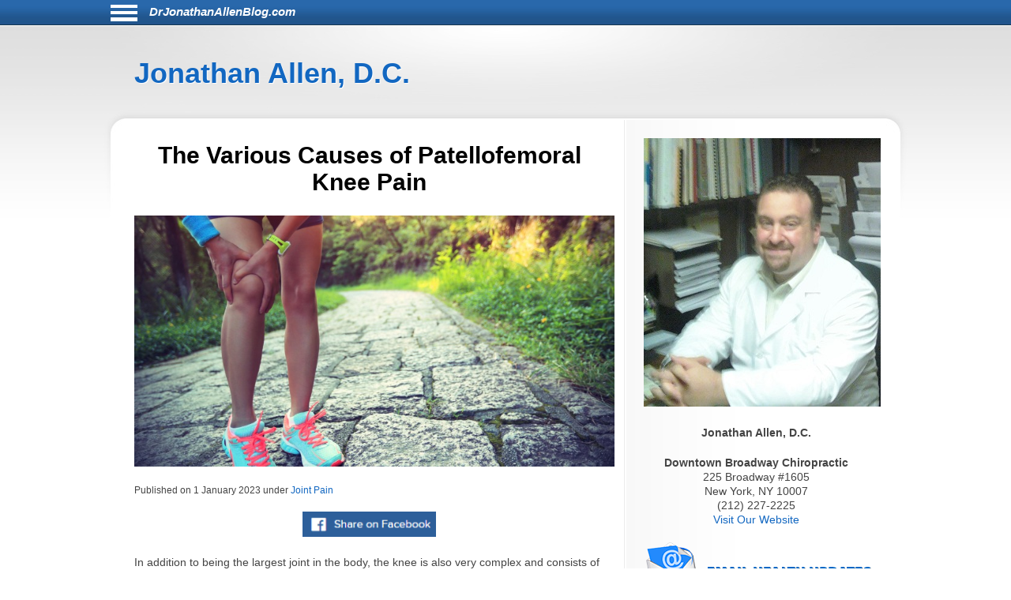

--- FILE ---
content_type: text/html; charset=UTF-8
request_url: https://drjonathanallenblog.com/1887/the-various-causes-of-patellofemoral-knee-pain/
body_size: 6143
content:
<!DOCTYPE html>
<html lang="en">
<head>
	<meta http-equiv="Content-Type" content="text/html; charset=UTF-8">
	<meta name="viewport" content="width=device-width, initial-scale=1">
	<!-- Open Graph Tags -->
	<meta property="og:type" content="website" />
	<meta property="og:title" content="The Various Causes of Patellofemoral Knee Pain" />
	<meta property="og:description" content="In addition to being the largest joint in the body, the knee is also very complex and consists of several components that all work together to help us stand, walk, run, jump, and climb. The patella, or kneecap, is located in the front of the joint at the distal end of the femur and rides up and d" />
	<meta property="og:url" content="https://drjonathanallenblog.com:443/1887/the-various-causes-of-patellofemoral-knee-pain/" />
	<meta property="og:site_name" content="drjonathanallenblog.com" />
	<meta property="og:image" content="https://chiro-trust.org/wp-content/uploads/2022/12/woman-runner-hold-her-sports-injured-knee.jpg_s1024x1024wisk20ce6sgr6ElRj8PmLrZX0H_bL61tyJihNNrMkyfb-zxZ2s.jpg" />
	<title>The Various Causes of Patellofemoral Knee Pain</title>
	<link href="https://drjonathanallenblog.com/aassets/css/style.css" rel="stylesheet" type="text/css">
	<link href="https://drjonathanallenblog.com/aassets/css/responsive.css" rel="stylesheet" type="text/css">
	<link rel="icon" href="https://drjonathanallenblog.com/aassets/images/favicon.ico" />
	<link rel="apple-touch-icon" href="https://drjonathanallenblog.com/aassets/images/apple-touch-icon.png" />


<script src="https://code.jquery.com/jquery-3.4.0.min.js"
  integrity="sha256-BJeo0qm959uMBGb65z40ejJYGSgR7REI4+CW1fNKwOg="
  crossorigin="anonymous"></script>

	<script src='https://www.google.com/recaptcha/api.js'></script>
	<script>
	$(document).ready(function(){

    if ($(window).width() > 999) {
      //var p = $( "#menu-icon" ); //#siteinfo
      var p = $( "#bodywrap" ).width(); //#siteinfo
      var position = ($(window).width() - p) / 2;
      $( "#menu-main").css("left", position );
    } else {
      $("#menu-main").css("left", "0px" );
	  $('#aboutus').insertBefore('#main');
	  $('#pageheader').hide();
    }

		$("#sitenav a.slider").click(function() {
		$("ul.menu").slideToggle("slow");
		});

		$(".hamburgermenu").click(function() {
		$("ul.menu").slideToggle("slow");
		});

$('#donep').hide();
$('#donen').hide();
$('#doned').hide();
$('#processing').hide();
var $contactForm = $('#CF1');

$contactForm.on('submit', function(ev){
	$('#processing').show();
	ev.preventDefault();
	send();
});

	});

$(window).on('resize', function() {
      if ($(window).width() > 999) {
      var p = $( "#bodywrap" ).width(); //#siteinfo
      var position = ($(window).width() - p) / 2;
        //$( "p:last" ).text( "left: " + position.left + ", top: " + position.top );
        $( "#menu-main").css("left", position );
      } else {
        $( "#menu-main").css("left", "0px" );
      }

});

function send(){
var gjwhereStr='';

var ajaxtargetS='/gjphp/LFgetContactForm.1.php';
//var ajaxtargetL='/getContactForm.1.php';
	gjwhereStr = 'https://drjonathanallenblog.com/';
	gjwhereStr = gjwhereStr + ajaxtargetS;

	var gjtxtErrstart1="<p style='font-weight:900;color:red'>";
//  use same font as EMAIL HEALTH Updates
	var gjtxtDonestart1="<p style='font-size:16px;font-weight:900;color:#51b3d8;padding-left:80px;'>";
	var gjtxtend="<\p>";
	var gjthanks="Thank you";

	try {
	$.ajax({
		url : gjwhereStr,
		data :{
			'gjfn1'     :$('[name="fullname"]').val(),
			'gjem1'     :$('[name="email1"]').val(),
			'gjtel1'    :$('[name="phone1"]').val(),
			'gjdc_code' :$('[name="DoctorCode"]').val(),
			'gjAction'  :$('[name="gjAction"]').val(),
			'CSRFName'  :$('[name="CSRFName"]').val(),
			'CSRFToken' :$('[name="CSRFToken"]').val(),
			'captcha'    : grecaptcha.getResponse()
		},
		type:"POST",
		dataType:"json",
	success:function(response,textStatus,jqXHR){
	$('#processing').hide();
		var ct = jqXHR.getResponseHeader("content-type") || "";
		if (ct.indexOf('text') > -1) {
			if(response.status === true){
				var expr = /again/gi;
				if(expr.test(response.message)) {
					document.getElementById("donep").innerHTML = gjtxtErrstart1 + response.message.substr(5) + gjtxtend;
					$('#donep').show();
				} else {
					$( "#CF1" ).slideUp("slow", function() {
					});
					document.getElementById("donep").innerHTML = gjtxtDonestart1 + gjthanks + gjtxtend;
					$('#donep').show();
				}
			} else {
				document.getElementById("donen").innerHTML = gjtxtErrstart1 + "Fatal Exit : Done"  + gjtxtend;
				$('#donen').show();
			}
		} else {
			$('#donen').show();  //? response type does not match
			$( "<hr><p>&lt; Error 2 <br> 406 Not Acceptable response. &gt;</p><hr>" ).appendTo( "#donen" );
		}
	},
	error: function(jqXHR, exception) {
		var msg1='';
		if (jqXHR.status === 0) {
			msg1+='Not connected. Verify Network.<br>';
		} else if (jqXHR.status == 404) {
			msg1+='Requested page not found. [404]';
		} else if (jqXHR.status == 500) {
			msg1+='Internal Server Error [500].';
		} else if (exception === 'parsererror') {
			msg1+='Requested JSON parse failed.';
		} else if (exception === 'timeout') {
			msg1+='Time out error.';
		} else if (exception === 'abort') {
			msg1+='Ajax request aborted.';
		} else {
			msg1+='Uncaught Error.<br>';
		}
		$('#donen').show();
		$( "<hr><p>&lt; Error 3 " + msg1 +  "<br>rS " + jqXHR.readyState + "<br>s: " + jqXHR.status + "<br>sT: " + jqXHR.statusText + "<br>e: " + exception + "&gt; </p><hr>" ).appendTo( "#donen" );
	}
	});
	} catch(e) {
	alert("System error x23e " + e.name +" msg " + e.message );
	}
}

	</script>
			<!-- there for anybody else -->
	<script type='text/javascript'>var message="Function Disabled!"; function clickIE4(){ if (event.button==2){ alert(message); return false; } } function clickNS4(e){ if (document.layers||document.getElementById&&!document.all){ if (e.which==2||e.which==3){ alert(message); return false; } } } if (document.layers){ document.captureEvents(Event.MOUSEDOWN); document.onmousedown=clickNS4; } else if (document.all&&!document.getElementById){ document.onmousedown=clickIE4; } document.oncontextmenu=new Function("alert(message);return false")
	</script>
	

</head>
<body>
<div id="bodywrap">
<div class="skipnav">
<a href="#pageheader">Skip to Article</a>
<a href="#searchtext">Skip to Search</a>
<a href="#aboutus">About Us</a>
<a href="#conditionsmenu">Skip to simple menu</a>
</div>
	<section id="pagetop">
	<div id="pagetop2">
	<div id="menu-icon" class="sitenavHam hamburgermenu"></div>
			<div id="siteinfo"><a class="sitenavSite" href="https://drjonathanallenblog.com">DrJonathanAllenBlog.com</a></div>
		</div>
	<div class="clear"></div>
		<nav id="sitenav">
					<ul id="menu-main" class="menu">
								<li class="menu-item menu-item-type-taxonomy"><a href="https://drjonathanallenblog.com/category/back-pain/">Back Pain</a></li>
								<li class="menu-item menu-item-type-taxonomy"><a href="https://drjonathanallenblog.com/category/neck-pain/">Neck Pain</a></li>
								<li class="menu-item menu-item-type-taxonomy"><a href="https://drjonathanallenblog.com/category/headaches/">Headaches</a></li>
								<li class="menu-item menu-item-type-taxonomy"><a href="https://drjonathanallenblog.com/category/carpal-tunnel-syndrome/">Carpal Tunnel Syndrome</a></li>
								<li class="menu-item menu-item-type-taxonomy"><a href="https://drjonathanallenblog.com/category/whiplash/">Whiplash</a></li>
								<li class="menu-item menu-item-type-taxonomy"><a href="https://drjonathanallenblog.com/category/fibromyalgia/">Fibromyalgia</a></li>
								<li class="menu-item menu-item-type-taxonomy"><a href="https://drjonathanallenblog.com/category/whole-body-health/">Whole Body Health</a></li>
								<li class="menu-item menu-item-type-taxonomy"><a href="https://drjonathanallenblog.com/category/joint-pain/">Joint Pain</a></li>
								<li class="menu-item menu-item-type-taxonomy"><a href="https://drjonathanallenblog.com/category/exercises/">Exercises</a></li>
								<li class="menu-item menu-item-type-taxonomy"><a href="https://drjonathanallenblog.com/category/advanced/">Advanced</a></li>
							</ul>
					<div class="clear"></div>
		</nav>
	</section>

	<header id="pageheader">
		<p><a href="https://drjonathanallenblog.com">Jonathan Allen, D.C.</a></p>
	</header>

	<div id="contents">
		<section id="main">
			<div id="leftcontainer">
				<h1 class="mainheading">The Various Causes of Patellofemoral Knee Pain</h1>

<div class="chiroimgdiv"><img class="chiroimg" src="https://chiro-trust.org/wp-content/uploads/2022/12/woman-runner-hold-her-sports-injured-knee.jpg_s1024x1024wisk20ce6sgr6ElRj8PmLrZX0H_bL61tyJihNNrMkyfb-zxZ2s.jpg" role="presentation" alt="The Various Causes of Patellofemoral Knee Pain" . title="The Various Causes of Patellofemoral Knee Pain"/></div><p class="postinfo single">Published on <time>1 January 2023</time> under
<a rel="category tag" title="View all posts in Joint Pain" href="https://drjonathanallenblog.com/category/joint-pain">Joint Pain</a></p>


<div style="text-align:center; margin-bottom:20px;">
<a onClick="window.open('https://www.facebook.com/sharer.php?u=https://drjonathanallenblog.com:443/1887/the-various-causes-of-patellofemoral-knee-pain/','status=0');" href="javascript: void(0)">
<img src="https://drjonathanallenblog.com/aassets/images/fb_share.jpg" aria-label="Share on Facebook" alt="Facebook Share Button" title="Facebook Share Button" width="169" height="32">
</a>
</div>
<article class="post">
	<p>In addition to being the largest joint in the body, the knee is also very complex and consists of several components that all work together to help us stand, walk, run, jump, and climb. The patella, or kneecap, is located in the front of the joint at the distal end of the femur and rides up and down in the femoral groove (trochlea) when we flex and extend our knee. Patellofemoral pain syndrome (PFPS) is a very common musculoskeletal condition, especially among athletes where it&rsquo;s known as runner&rsquo;s knee or jumper&rsquo;s knee.</p>
<p>Patellofemoral pain syndrome can arise from many sources including a strain of the quadriceps tendon that connects the muscle to the upper pole of the patella (quadriceps tendinitis); arthritis affecting the articular cartilage; and strain of the quadriceps tendon that connects the bottom of the patella to the top front of the tibia to a bump called the tibial tuberosity (patellar tendonitis). When evaluating a patient with patellofemoral knee pain, a doctor of chiropractic will evaluate the laxity of the knee joint, knee extensor strength, alignment of the lower extremity, and coordination of the medial and lateral quadriceps muscle groups.</p>
<p>Additionally, the chiropractor will examine the hip, lumbosacral, and sacroiliac regions because dysfunction in these body sites can contribute to issues affecting the knee, which is supported by a May 2021 study in which researchers divided 43 PFPS patients into two groups. The first group received six weekly sessions that included supervised knee and hip muscle exercise with mobilization of the patellofemoral joint and the other group received six weekly treatments that included high-velocity, low-amplitude thrust manipulation directed at the thoracolumbar region, sacroiliac joint, and/or hip. Both groups performed knee-specific home exercises during the treatment period. At the conclusion of care, the patients in the thrust manipulation group exhibited greater improvements with respect to knee pain and function, and these benefits persisted during a follow-up evaluation six weeks later.</p>
<p>Because PFPS can have multiple contributing causes, the treatment plan presented to the patient will be tailored to their unique case. The plan may include manual therapies, taping, bracing, orthotics, exercises, dry needling, acupuncture, and modalities like ultrasound, electrical stimulation, laser, pulsed magnetic field, and more.</p>	<div class="clear"></div>
</article>
<p class="postinfo single" style="padding-top:1em;font-style:italic">Content Courtesy of <a rel="nofollow" title="Chiro-Trust.org" href="http://chiro-trust.org/">Chiro-Trust.org.</a>&nbsp;All Rights Reserved.</p>
<div class="clear"></div>


			</div>
		</section>

		<section id="sidebar">
			<div id="sidebarwrap">
				<div id="aboutus" class="textwidget" style="margin-bottom: 20px;">
					<div style="text-align:center; font-size:1.2em;">
						<p><img alt='picture of Jonathan Allen, D.C.'  src=https://s3.amazonaws.com/DoctorPhotos/JONATHAN+ALLEN+PIC300.jpg >
<p><b>Jonathan Allen, D.C.</b><br>
<p><b>Downtown Broadway Chiropractic</b><br>
225 Broadway #1605<br>
New York, NY 10007<br>
(212) 227-2225<br>
<a href=http://www.downtownbroadwaychiro.com>Visit Our Website</a>
											</div>
				</div> <!-- div id=abotuus -->

<div id='gmgjContactForm1'>
<div class="textwidget">
<div class="newform-box">
<img class="lfimg1" alt="image for an Email" src="https://drjonathanallenblog.com/aassets/images/email-opt-in-box-040318-b.png" height="70" width="300"/>
<p class="presp" style='margin-bottom:1em;display:block;' >For Health Updates <br>
You Will Not Get Anywhere Else<br>
Enter Your Email Address Below</p>
<!-- <label class='gj1' for="input_3"></label>  -->
<form action="https://hipaa-submit.jotform.com/submit/251167925585063" method="post" name="form_251167925585063" id="251167925585063" accept-charset="utf-8">
<input type="hidden" name="formID" value="251167925585063" />
<input type="hidden" name="uploadServerUrl" value="https://upload.jotform.com/upload" />
<input type="hidden" name="eventObserver" value="1" />
<input type="email" id="input_3" name="q3_email" required placeholder="name@example.com" />

<!-- Hidden doctorcode Field -->
<input type="hidden" id="input_6" name="q6_typeA" required value="10007ALLEN" />
<!--
<input class="mktFormHidden" id="DoctorCode" name="DoctorCode" type="hidden" value="10007ALLEN"  />
-->

<!-- CAPTCHA -->
<div id="recaptcha_input_4"></div>
<input type="hidden" id="input_4" name="recaptcha_visible" required />
<script src="https://www.google.com/recaptcha/api.js?render=explicit&onload=recaptchaLoadedinput_4" async defer></script>
<script>
var recaptchaLoadedinput_4 = function() {
grecaptcha.render("recaptcha_input_4", {
sitekey: '6LdU3CgUAAAAAB0nnFM3M3T0sy707slYYU51RroJ',
callback: function() {
document.getElementById('input_4').value = 1;
},
'expired-callback': function() {
document.getElementById('input_4').value = "";
}
});
};
</script>

<!--
<button type="submit">Submit</button>
Submit -->
<p class="gjbtn">
<button type="Submit" id="mktFrmSubmitj" style="width:5em">Submit</button></p>
</form>
</div> <!-- new-form-box pretty -->
</div> <!-- textwidget -->
</div> <!-- id='gmgjContactForm1'-->

<div id="searchtext" class="textwidget">

				<h2>Search</h2>
				<form role="search" method="post" id="searchform" action="https://drjonathanallenblog.com/search">
					<div>
						<table cellspacing="5">
                            <tr>
							<td valign="middle"><input type="text" value="" name="keyword" aria-label="Search" size="30" id="keyword" /></td>
							<td valign="bottom"><input role="button" type="image" alt="Search" src="https://drjonathanallenblog.com/aassets/images/searchbtn.png"  /></td>
                            </tr>
						</table>
					</div>
				</form>
	<div id="conditionsmenu" style="font-size:1.2em;">
				<h2>Conditions</h2>
								<ul>
										<li class="cat-item"><a href="https://drjonathanallenblog.com/category/back-pain//" title="View all posts filed under Back Pain">Back Pain</a></li>
										<li class="cat-item"><a href="https://drjonathanallenblog.com/category/neck-pain//" title="View all posts filed under Neck Pain">Neck Pain</a></li>
										<li class="cat-item"><a href="https://drjonathanallenblog.com/category/headaches//" title="View all posts filed under Headaches">Headaches</a></li>
										<li class="cat-item"><a href="https://drjonathanallenblog.com/category/carpal-tunnel-syndrome//" title="View all posts filed under Carpal Tunnel Syndrome">Carpal Tunnel Syndrome</a></li>
										<li class="cat-item"><a href="https://drjonathanallenblog.com/category/whiplash//" title="View all posts filed under Whiplash">Whiplash</a></li>
										<li class="cat-item"><a href="https://drjonathanallenblog.com/category/fibromyalgia//" title="View all posts filed under Fibromyalgia">Fibromyalgia</a></li>
										<li class="cat-item"><a href="https://drjonathanallenblog.com/category/whole-body-health//" title="View all posts filed under Whole Body Health">Whole Body Health</a></li>
										<li class="cat-item"><a href="https://drjonathanallenblog.com/category/joint-pain//" title="View all posts filed under Joint Pain">Joint Pain</a></li>
										<li class="cat-item"><a href="https://drjonathanallenblog.com/category/exercises//" title="View all posts filed under Exercises">Exercises</a></li>
										<li class="cat-item"><a href="https://drjonathanallenblog.com/category/advanced//" title="View all posts filed under Advanced">Advanced</a></li>
									</ul>
					</div> <!-- div id=conditionsmenu -->
				<h2>Archives</h2>
								<ul id='widget-collapsarch-3-top' class='collapsing archives list'>
										<li class="collapsing archives item"><a href="https://drjonathanallenblog.com/date/2006//">2006</a></li>
										<li class="collapsing archives item"><a href="https://drjonathanallenblog.com/date/2007//">2007</a></li>
										<li class="collapsing archives item"><a href="https://drjonathanallenblog.com/date/2008//">2008</a></li>
										<li class="collapsing archives item"><a href="https://drjonathanallenblog.com/date/2009//">2009</a></li>
										<li class="collapsing archives item"><a href="https://drjonathanallenblog.com/date/2010//">2010</a></li>
										<li class="collapsing archives item"><a href="https://drjonathanallenblog.com/date/2011//">2011</a></li>
										<li class="collapsing archives item"><a href="https://drjonathanallenblog.com/date/2012//">2012</a></li>
										<li class="collapsing archives item"><a href="https://drjonathanallenblog.com/date/2013//">2013</a></li>
										<li class="collapsing archives item"><a href="https://drjonathanallenblog.com/date/2014//">2014</a></li>
										<li class="collapsing archives item"><a href="https://drjonathanallenblog.com/date/2015//">2015</a></li>
										<li class="collapsing archives item"><a href="https://drjonathanallenblog.com/date/2016//">2016</a></li>
										<li class="collapsing archives item"><a href="https://drjonathanallenblog.com/date/2017//">2017</a></li>
										<li class="collapsing archives item"><a href="https://drjonathanallenblog.com/date/2018//">2018</a></li>
										<li class="collapsing archives item"><a href="https://drjonathanallenblog.com/date/2019//">2019</a></li>
										<li class="collapsing archives item"><a href="https://drjonathanallenblog.com/date/2020//">2020</a></li>
										<li class="collapsing archives item"><a href="https://drjonathanallenblog.com/date/2021//">2021</a></li>
										<li class="collapsing archives item"><a href="https://drjonathanallenblog.com/date/2022//">2022</a></li>
										<li class="collapsing archives item"><a href="https://drjonathanallenblog.com/date/2023//">2023</a></li>
										<li class="collapsing archives item"><a href="https://drjonathanallenblog.com/date/2024//">2024</a></li>
										<li class="collapsing archives item"><a href="https://drjonathanallenblog.com/date/2025//">2025</a></li>
										<li class="collapsing archives item"><a href="https://drjonathanallenblog.com/date/2026//">2026</a></li>
									</ul>
				</div> <!-- div id=searchtext -->
</div> <!-- div id=sidebarwrap -->
		</section>  <!-- section sidebar -->
		<div class="clear"></div>
	</div>
</div>

<footer id="pagefooter">
	<div id="footerwrap">
		<strong>Disclaimer</strong>
<p>This information should not be substituted for medical or chiropractic advice. Any and all health care concerns, decisions, and actions must be done through the advice and counsel of a health care professional who is familiar with your updated medical history.</p>

	</div>
</footer>

</body>
</html>


--- FILE ---
content_type: text/html; charset=utf-8
request_url: https://www.google.com/recaptcha/api2/anchor?ar=1&k=6LdU3CgUAAAAAB0nnFM3M3T0sy707slYYU51RroJ&co=aHR0cHM6Ly9kcmpvbmF0aGFuYWxsZW5ibG9nLmNvbTo0NDM.&hl=en&v=PoyoqOPhxBO7pBk68S4YbpHZ&size=normal&anchor-ms=20000&execute-ms=30000&cb=8jqqcwe1uoyf
body_size: 49421
content:
<!DOCTYPE HTML><html dir="ltr" lang="en"><head><meta http-equiv="Content-Type" content="text/html; charset=UTF-8">
<meta http-equiv="X-UA-Compatible" content="IE=edge">
<title>reCAPTCHA</title>
<style type="text/css">
/* cyrillic-ext */
@font-face {
  font-family: 'Roboto';
  font-style: normal;
  font-weight: 400;
  font-stretch: 100%;
  src: url(//fonts.gstatic.com/s/roboto/v48/KFO7CnqEu92Fr1ME7kSn66aGLdTylUAMa3GUBHMdazTgWw.woff2) format('woff2');
  unicode-range: U+0460-052F, U+1C80-1C8A, U+20B4, U+2DE0-2DFF, U+A640-A69F, U+FE2E-FE2F;
}
/* cyrillic */
@font-face {
  font-family: 'Roboto';
  font-style: normal;
  font-weight: 400;
  font-stretch: 100%;
  src: url(//fonts.gstatic.com/s/roboto/v48/KFO7CnqEu92Fr1ME7kSn66aGLdTylUAMa3iUBHMdazTgWw.woff2) format('woff2');
  unicode-range: U+0301, U+0400-045F, U+0490-0491, U+04B0-04B1, U+2116;
}
/* greek-ext */
@font-face {
  font-family: 'Roboto';
  font-style: normal;
  font-weight: 400;
  font-stretch: 100%;
  src: url(//fonts.gstatic.com/s/roboto/v48/KFO7CnqEu92Fr1ME7kSn66aGLdTylUAMa3CUBHMdazTgWw.woff2) format('woff2');
  unicode-range: U+1F00-1FFF;
}
/* greek */
@font-face {
  font-family: 'Roboto';
  font-style: normal;
  font-weight: 400;
  font-stretch: 100%;
  src: url(//fonts.gstatic.com/s/roboto/v48/KFO7CnqEu92Fr1ME7kSn66aGLdTylUAMa3-UBHMdazTgWw.woff2) format('woff2');
  unicode-range: U+0370-0377, U+037A-037F, U+0384-038A, U+038C, U+038E-03A1, U+03A3-03FF;
}
/* math */
@font-face {
  font-family: 'Roboto';
  font-style: normal;
  font-weight: 400;
  font-stretch: 100%;
  src: url(//fonts.gstatic.com/s/roboto/v48/KFO7CnqEu92Fr1ME7kSn66aGLdTylUAMawCUBHMdazTgWw.woff2) format('woff2');
  unicode-range: U+0302-0303, U+0305, U+0307-0308, U+0310, U+0312, U+0315, U+031A, U+0326-0327, U+032C, U+032F-0330, U+0332-0333, U+0338, U+033A, U+0346, U+034D, U+0391-03A1, U+03A3-03A9, U+03B1-03C9, U+03D1, U+03D5-03D6, U+03F0-03F1, U+03F4-03F5, U+2016-2017, U+2034-2038, U+203C, U+2040, U+2043, U+2047, U+2050, U+2057, U+205F, U+2070-2071, U+2074-208E, U+2090-209C, U+20D0-20DC, U+20E1, U+20E5-20EF, U+2100-2112, U+2114-2115, U+2117-2121, U+2123-214F, U+2190, U+2192, U+2194-21AE, U+21B0-21E5, U+21F1-21F2, U+21F4-2211, U+2213-2214, U+2216-22FF, U+2308-230B, U+2310, U+2319, U+231C-2321, U+2336-237A, U+237C, U+2395, U+239B-23B7, U+23D0, U+23DC-23E1, U+2474-2475, U+25AF, U+25B3, U+25B7, U+25BD, U+25C1, U+25CA, U+25CC, U+25FB, U+266D-266F, U+27C0-27FF, U+2900-2AFF, U+2B0E-2B11, U+2B30-2B4C, U+2BFE, U+3030, U+FF5B, U+FF5D, U+1D400-1D7FF, U+1EE00-1EEFF;
}
/* symbols */
@font-face {
  font-family: 'Roboto';
  font-style: normal;
  font-weight: 400;
  font-stretch: 100%;
  src: url(//fonts.gstatic.com/s/roboto/v48/KFO7CnqEu92Fr1ME7kSn66aGLdTylUAMaxKUBHMdazTgWw.woff2) format('woff2');
  unicode-range: U+0001-000C, U+000E-001F, U+007F-009F, U+20DD-20E0, U+20E2-20E4, U+2150-218F, U+2190, U+2192, U+2194-2199, U+21AF, U+21E6-21F0, U+21F3, U+2218-2219, U+2299, U+22C4-22C6, U+2300-243F, U+2440-244A, U+2460-24FF, U+25A0-27BF, U+2800-28FF, U+2921-2922, U+2981, U+29BF, U+29EB, U+2B00-2BFF, U+4DC0-4DFF, U+FFF9-FFFB, U+10140-1018E, U+10190-1019C, U+101A0, U+101D0-101FD, U+102E0-102FB, U+10E60-10E7E, U+1D2C0-1D2D3, U+1D2E0-1D37F, U+1F000-1F0FF, U+1F100-1F1AD, U+1F1E6-1F1FF, U+1F30D-1F30F, U+1F315, U+1F31C, U+1F31E, U+1F320-1F32C, U+1F336, U+1F378, U+1F37D, U+1F382, U+1F393-1F39F, U+1F3A7-1F3A8, U+1F3AC-1F3AF, U+1F3C2, U+1F3C4-1F3C6, U+1F3CA-1F3CE, U+1F3D4-1F3E0, U+1F3ED, U+1F3F1-1F3F3, U+1F3F5-1F3F7, U+1F408, U+1F415, U+1F41F, U+1F426, U+1F43F, U+1F441-1F442, U+1F444, U+1F446-1F449, U+1F44C-1F44E, U+1F453, U+1F46A, U+1F47D, U+1F4A3, U+1F4B0, U+1F4B3, U+1F4B9, U+1F4BB, U+1F4BF, U+1F4C8-1F4CB, U+1F4D6, U+1F4DA, U+1F4DF, U+1F4E3-1F4E6, U+1F4EA-1F4ED, U+1F4F7, U+1F4F9-1F4FB, U+1F4FD-1F4FE, U+1F503, U+1F507-1F50B, U+1F50D, U+1F512-1F513, U+1F53E-1F54A, U+1F54F-1F5FA, U+1F610, U+1F650-1F67F, U+1F687, U+1F68D, U+1F691, U+1F694, U+1F698, U+1F6AD, U+1F6B2, U+1F6B9-1F6BA, U+1F6BC, U+1F6C6-1F6CF, U+1F6D3-1F6D7, U+1F6E0-1F6EA, U+1F6F0-1F6F3, U+1F6F7-1F6FC, U+1F700-1F7FF, U+1F800-1F80B, U+1F810-1F847, U+1F850-1F859, U+1F860-1F887, U+1F890-1F8AD, U+1F8B0-1F8BB, U+1F8C0-1F8C1, U+1F900-1F90B, U+1F93B, U+1F946, U+1F984, U+1F996, U+1F9E9, U+1FA00-1FA6F, U+1FA70-1FA7C, U+1FA80-1FA89, U+1FA8F-1FAC6, U+1FACE-1FADC, U+1FADF-1FAE9, U+1FAF0-1FAF8, U+1FB00-1FBFF;
}
/* vietnamese */
@font-face {
  font-family: 'Roboto';
  font-style: normal;
  font-weight: 400;
  font-stretch: 100%;
  src: url(//fonts.gstatic.com/s/roboto/v48/KFO7CnqEu92Fr1ME7kSn66aGLdTylUAMa3OUBHMdazTgWw.woff2) format('woff2');
  unicode-range: U+0102-0103, U+0110-0111, U+0128-0129, U+0168-0169, U+01A0-01A1, U+01AF-01B0, U+0300-0301, U+0303-0304, U+0308-0309, U+0323, U+0329, U+1EA0-1EF9, U+20AB;
}
/* latin-ext */
@font-face {
  font-family: 'Roboto';
  font-style: normal;
  font-weight: 400;
  font-stretch: 100%;
  src: url(//fonts.gstatic.com/s/roboto/v48/KFO7CnqEu92Fr1ME7kSn66aGLdTylUAMa3KUBHMdazTgWw.woff2) format('woff2');
  unicode-range: U+0100-02BA, U+02BD-02C5, U+02C7-02CC, U+02CE-02D7, U+02DD-02FF, U+0304, U+0308, U+0329, U+1D00-1DBF, U+1E00-1E9F, U+1EF2-1EFF, U+2020, U+20A0-20AB, U+20AD-20C0, U+2113, U+2C60-2C7F, U+A720-A7FF;
}
/* latin */
@font-face {
  font-family: 'Roboto';
  font-style: normal;
  font-weight: 400;
  font-stretch: 100%;
  src: url(//fonts.gstatic.com/s/roboto/v48/KFO7CnqEu92Fr1ME7kSn66aGLdTylUAMa3yUBHMdazQ.woff2) format('woff2');
  unicode-range: U+0000-00FF, U+0131, U+0152-0153, U+02BB-02BC, U+02C6, U+02DA, U+02DC, U+0304, U+0308, U+0329, U+2000-206F, U+20AC, U+2122, U+2191, U+2193, U+2212, U+2215, U+FEFF, U+FFFD;
}
/* cyrillic-ext */
@font-face {
  font-family: 'Roboto';
  font-style: normal;
  font-weight: 500;
  font-stretch: 100%;
  src: url(//fonts.gstatic.com/s/roboto/v48/KFO7CnqEu92Fr1ME7kSn66aGLdTylUAMa3GUBHMdazTgWw.woff2) format('woff2');
  unicode-range: U+0460-052F, U+1C80-1C8A, U+20B4, U+2DE0-2DFF, U+A640-A69F, U+FE2E-FE2F;
}
/* cyrillic */
@font-face {
  font-family: 'Roboto';
  font-style: normal;
  font-weight: 500;
  font-stretch: 100%;
  src: url(//fonts.gstatic.com/s/roboto/v48/KFO7CnqEu92Fr1ME7kSn66aGLdTylUAMa3iUBHMdazTgWw.woff2) format('woff2');
  unicode-range: U+0301, U+0400-045F, U+0490-0491, U+04B0-04B1, U+2116;
}
/* greek-ext */
@font-face {
  font-family: 'Roboto';
  font-style: normal;
  font-weight: 500;
  font-stretch: 100%;
  src: url(//fonts.gstatic.com/s/roboto/v48/KFO7CnqEu92Fr1ME7kSn66aGLdTylUAMa3CUBHMdazTgWw.woff2) format('woff2');
  unicode-range: U+1F00-1FFF;
}
/* greek */
@font-face {
  font-family: 'Roboto';
  font-style: normal;
  font-weight: 500;
  font-stretch: 100%;
  src: url(//fonts.gstatic.com/s/roboto/v48/KFO7CnqEu92Fr1ME7kSn66aGLdTylUAMa3-UBHMdazTgWw.woff2) format('woff2');
  unicode-range: U+0370-0377, U+037A-037F, U+0384-038A, U+038C, U+038E-03A1, U+03A3-03FF;
}
/* math */
@font-face {
  font-family: 'Roboto';
  font-style: normal;
  font-weight: 500;
  font-stretch: 100%;
  src: url(//fonts.gstatic.com/s/roboto/v48/KFO7CnqEu92Fr1ME7kSn66aGLdTylUAMawCUBHMdazTgWw.woff2) format('woff2');
  unicode-range: U+0302-0303, U+0305, U+0307-0308, U+0310, U+0312, U+0315, U+031A, U+0326-0327, U+032C, U+032F-0330, U+0332-0333, U+0338, U+033A, U+0346, U+034D, U+0391-03A1, U+03A3-03A9, U+03B1-03C9, U+03D1, U+03D5-03D6, U+03F0-03F1, U+03F4-03F5, U+2016-2017, U+2034-2038, U+203C, U+2040, U+2043, U+2047, U+2050, U+2057, U+205F, U+2070-2071, U+2074-208E, U+2090-209C, U+20D0-20DC, U+20E1, U+20E5-20EF, U+2100-2112, U+2114-2115, U+2117-2121, U+2123-214F, U+2190, U+2192, U+2194-21AE, U+21B0-21E5, U+21F1-21F2, U+21F4-2211, U+2213-2214, U+2216-22FF, U+2308-230B, U+2310, U+2319, U+231C-2321, U+2336-237A, U+237C, U+2395, U+239B-23B7, U+23D0, U+23DC-23E1, U+2474-2475, U+25AF, U+25B3, U+25B7, U+25BD, U+25C1, U+25CA, U+25CC, U+25FB, U+266D-266F, U+27C0-27FF, U+2900-2AFF, U+2B0E-2B11, U+2B30-2B4C, U+2BFE, U+3030, U+FF5B, U+FF5D, U+1D400-1D7FF, U+1EE00-1EEFF;
}
/* symbols */
@font-face {
  font-family: 'Roboto';
  font-style: normal;
  font-weight: 500;
  font-stretch: 100%;
  src: url(//fonts.gstatic.com/s/roboto/v48/KFO7CnqEu92Fr1ME7kSn66aGLdTylUAMaxKUBHMdazTgWw.woff2) format('woff2');
  unicode-range: U+0001-000C, U+000E-001F, U+007F-009F, U+20DD-20E0, U+20E2-20E4, U+2150-218F, U+2190, U+2192, U+2194-2199, U+21AF, U+21E6-21F0, U+21F3, U+2218-2219, U+2299, U+22C4-22C6, U+2300-243F, U+2440-244A, U+2460-24FF, U+25A0-27BF, U+2800-28FF, U+2921-2922, U+2981, U+29BF, U+29EB, U+2B00-2BFF, U+4DC0-4DFF, U+FFF9-FFFB, U+10140-1018E, U+10190-1019C, U+101A0, U+101D0-101FD, U+102E0-102FB, U+10E60-10E7E, U+1D2C0-1D2D3, U+1D2E0-1D37F, U+1F000-1F0FF, U+1F100-1F1AD, U+1F1E6-1F1FF, U+1F30D-1F30F, U+1F315, U+1F31C, U+1F31E, U+1F320-1F32C, U+1F336, U+1F378, U+1F37D, U+1F382, U+1F393-1F39F, U+1F3A7-1F3A8, U+1F3AC-1F3AF, U+1F3C2, U+1F3C4-1F3C6, U+1F3CA-1F3CE, U+1F3D4-1F3E0, U+1F3ED, U+1F3F1-1F3F3, U+1F3F5-1F3F7, U+1F408, U+1F415, U+1F41F, U+1F426, U+1F43F, U+1F441-1F442, U+1F444, U+1F446-1F449, U+1F44C-1F44E, U+1F453, U+1F46A, U+1F47D, U+1F4A3, U+1F4B0, U+1F4B3, U+1F4B9, U+1F4BB, U+1F4BF, U+1F4C8-1F4CB, U+1F4D6, U+1F4DA, U+1F4DF, U+1F4E3-1F4E6, U+1F4EA-1F4ED, U+1F4F7, U+1F4F9-1F4FB, U+1F4FD-1F4FE, U+1F503, U+1F507-1F50B, U+1F50D, U+1F512-1F513, U+1F53E-1F54A, U+1F54F-1F5FA, U+1F610, U+1F650-1F67F, U+1F687, U+1F68D, U+1F691, U+1F694, U+1F698, U+1F6AD, U+1F6B2, U+1F6B9-1F6BA, U+1F6BC, U+1F6C6-1F6CF, U+1F6D3-1F6D7, U+1F6E0-1F6EA, U+1F6F0-1F6F3, U+1F6F7-1F6FC, U+1F700-1F7FF, U+1F800-1F80B, U+1F810-1F847, U+1F850-1F859, U+1F860-1F887, U+1F890-1F8AD, U+1F8B0-1F8BB, U+1F8C0-1F8C1, U+1F900-1F90B, U+1F93B, U+1F946, U+1F984, U+1F996, U+1F9E9, U+1FA00-1FA6F, U+1FA70-1FA7C, U+1FA80-1FA89, U+1FA8F-1FAC6, U+1FACE-1FADC, U+1FADF-1FAE9, U+1FAF0-1FAF8, U+1FB00-1FBFF;
}
/* vietnamese */
@font-face {
  font-family: 'Roboto';
  font-style: normal;
  font-weight: 500;
  font-stretch: 100%;
  src: url(//fonts.gstatic.com/s/roboto/v48/KFO7CnqEu92Fr1ME7kSn66aGLdTylUAMa3OUBHMdazTgWw.woff2) format('woff2');
  unicode-range: U+0102-0103, U+0110-0111, U+0128-0129, U+0168-0169, U+01A0-01A1, U+01AF-01B0, U+0300-0301, U+0303-0304, U+0308-0309, U+0323, U+0329, U+1EA0-1EF9, U+20AB;
}
/* latin-ext */
@font-face {
  font-family: 'Roboto';
  font-style: normal;
  font-weight: 500;
  font-stretch: 100%;
  src: url(//fonts.gstatic.com/s/roboto/v48/KFO7CnqEu92Fr1ME7kSn66aGLdTylUAMa3KUBHMdazTgWw.woff2) format('woff2');
  unicode-range: U+0100-02BA, U+02BD-02C5, U+02C7-02CC, U+02CE-02D7, U+02DD-02FF, U+0304, U+0308, U+0329, U+1D00-1DBF, U+1E00-1E9F, U+1EF2-1EFF, U+2020, U+20A0-20AB, U+20AD-20C0, U+2113, U+2C60-2C7F, U+A720-A7FF;
}
/* latin */
@font-face {
  font-family: 'Roboto';
  font-style: normal;
  font-weight: 500;
  font-stretch: 100%;
  src: url(//fonts.gstatic.com/s/roboto/v48/KFO7CnqEu92Fr1ME7kSn66aGLdTylUAMa3yUBHMdazQ.woff2) format('woff2');
  unicode-range: U+0000-00FF, U+0131, U+0152-0153, U+02BB-02BC, U+02C6, U+02DA, U+02DC, U+0304, U+0308, U+0329, U+2000-206F, U+20AC, U+2122, U+2191, U+2193, U+2212, U+2215, U+FEFF, U+FFFD;
}
/* cyrillic-ext */
@font-face {
  font-family: 'Roboto';
  font-style: normal;
  font-weight: 900;
  font-stretch: 100%;
  src: url(//fonts.gstatic.com/s/roboto/v48/KFO7CnqEu92Fr1ME7kSn66aGLdTylUAMa3GUBHMdazTgWw.woff2) format('woff2');
  unicode-range: U+0460-052F, U+1C80-1C8A, U+20B4, U+2DE0-2DFF, U+A640-A69F, U+FE2E-FE2F;
}
/* cyrillic */
@font-face {
  font-family: 'Roboto';
  font-style: normal;
  font-weight: 900;
  font-stretch: 100%;
  src: url(//fonts.gstatic.com/s/roboto/v48/KFO7CnqEu92Fr1ME7kSn66aGLdTylUAMa3iUBHMdazTgWw.woff2) format('woff2');
  unicode-range: U+0301, U+0400-045F, U+0490-0491, U+04B0-04B1, U+2116;
}
/* greek-ext */
@font-face {
  font-family: 'Roboto';
  font-style: normal;
  font-weight: 900;
  font-stretch: 100%;
  src: url(//fonts.gstatic.com/s/roboto/v48/KFO7CnqEu92Fr1ME7kSn66aGLdTylUAMa3CUBHMdazTgWw.woff2) format('woff2');
  unicode-range: U+1F00-1FFF;
}
/* greek */
@font-face {
  font-family: 'Roboto';
  font-style: normal;
  font-weight: 900;
  font-stretch: 100%;
  src: url(//fonts.gstatic.com/s/roboto/v48/KFO7CnqEu92Fr1ME7kSn66aGLdTylUAMa3-UBHMdazTgWw.woff2) format('woff2');
  unicode-range: U+0370-0377, U+037A-037F, U+0384-038A, U+038C, U+038E-03A1, U+03A3-03FF;
}
/* math */
@font-face {
  font-family: 'Roboto';
  font-style: normal;
  font-weight: 900;
  font-stretch: 100%;
  src: url(//fonts.gstatic.com/s/roboto/v48/KFO7CnqEu92Fr1ME7kSn66aGLdTylUAMawCUBHMdazTgWw.woff2) format('woff2');
  unicode-range: U+0302-0303, U+0305, U+0307-0308, U+0310, U+0312, U+0315, U+031A, U+0326-0327, U+032C, U+032F-0330, U+0332-0333, U+0338, U+033A, U+0346, U+034D, U+0391-03A1, U+03A3-03A9, U+03B1-03C9, U+03D1, U+03D5-03D6, U+03F0-03F1, U+03F4-03F5, U+2016-2017, U+2034-2038, U+203C, U+2040, U+2043, U+2047, U+2050, U+2057, U+205F, U+2070-2071, U+2074-208E, U+2090-209C, U+20D0-20DC, U+20E1, U+20E5-20EF, U+2100-2112, U+2114-2115, U+2117-2121, U+2123-214F, U+2190, U+2192, U+2194-21AE, U+21B0-21E5, U+21F1-21F2, U+21F4-2211, U+2213-2214, U+2216-22FF, U+2308-230B, U+2310, U+2319, U+231C-2321, U+2336-237A, U+237C, U+2395, U+239B-23B7, U+23D0, U+23DC-23E1, U+2474-2475, U+25AF, U+25B3, U+25B7, U+25BD, U+25C1, U+25CA, U+25CC, U+25FB, U+266D-266F, U+27C0-27FF, U+2900-2AFF, U+2B0E-2B11, U+2B30-2B4C, U+2BFE, U+3030, U+FF5B, U+FF5D, U+1D400-1D7FF, U+1EE00-1EEFF;
}
/* symbols */
@font-face {
  font-family: 'Roboto';
  font-style: normal;
  font-weight: 900;
  font-stretch: 100%;
  src: url(//fonts.gstatic.com/s/roboto/v48/KFO7CnqEu92Fr1ME7kSn66aGLdTylUAMaxKUBHMdazTgWw.woff2) format('woff2');
  unicode-range: U+0001-000C, U+000E-001F, U+007F-009F, U+20DD-20E0, U+20E2-20E4, U+2150-218F, U+2190, U+2192, U+2194-2199, U+21AF, U+21E6-21F0, U+21F3, U+2218-2219, U+2299, U+22C4-22C6, U+2300-243F, U+2440-244A, U+2460-24FF, U+25A0-27BF, U+2800-28FF, U+2921-2922, U+2981, U+29BF, U+29EB, U+2B00-2BFF, U+4DC0-4DFF, U+FFF9-FFFB, U+10140-1018E, U+10190-1019C, U+101A0, U+101D0-101FD, U+102E0-102FB, U+10E60-10E7E, U+1D2C0-1D2D3, U+1D2E0-1D37F, U+1F000-1F0FF, U+1F100-1F1AD, U+1F1E6-1F1FF, U+1F30D-1F30F, U+1F315, U+1F31C, U+1F31E, U+1F320-1F32C, U+1F336, U+1F378, U+1F37D, U+1F382, U+1F393-1F39F, U+1F3A7-1F3A8, U+1F3AC-1F3AF, U+1F3C2, U+1F3C4-1F3C6, U+1F3CA-1F3CE, U+1F3D4-1F3E0, U+1F3ED, U+1F3F1-1F3F3, U+1F3F5-1F3F7, U+1F408, U+1F415, U+1F41F, U+1F426, U+1F43F, U+1F441-1F442, U+1F444, U+1F446-1F449, U+1F44C-1F44E, U+1F453, U+1F46A, U+1F47D, U+1F4A3, U+1F4B0, U+1F4B3, U+1F4B9, U+1F4BB, U+1F4BF, U+1F4C8-1F4CB, U+1F4D6, U+1F4DA, U+1F4DF, U+1F4E3-1F4E6, U+1F4EA-1F4ED, U+1F4F7, U+1F4F9-1F4FB, U+1F4FD-1F4FE, U+1F503, U+1F507-1F50B, U+1F50D, U+1F512-1F513, U+1F53E-1F54A, U+1F54F-1F5FA, U+1F610, U+1F650-1F67F, U+1F687, U+1F68D, U+1F691, U+1F694, U+1F698, U+1F6AD, U+1F6B2, U+1F6B9-1F6BA, U+1F6BC, U+1F6C6-1F6CF, U+1F6D3-1F6D7, U+1F6E0-1F6EA, U+1F6F0-1F6F3, U+1F6F7-1F6FC, U+1F700-1F7FF, U+1F800-1F80B, U+1F810-1F847, U+1F850-1F859, U+1F860-1F887, U+1F890-1F8AD, U+1F8B0-1F8BB, U+1F8C0-1F8C1, U+1F900-1F90B, U+1F93B, U+1F946, U+1F984, U+1F996, U+1F9E9, U+1FA00-1FA6F, U+1FA70-1FA7C, U+1FA80-1FA89, U+1FA8F-1FAC6, U+1FACE-1FADC, U+1FADF-1FAE9, U+1FAF0-1FAF8, U+1FB00-1FBFF;
}
/* vietnamese */
@font-face {
  font-family: 'Roboto';
  font-style: normal;
  font-weight: 900;
  font-stretch: 100%;
  src: url(//fonts.gstatic.com/s/roboto/v48/KFO7CnqEu92Fr1ME7kSn66aGLdTylUAMa3OUBHMdazTgWw.woff2) format('woff2');
  unicode-range: U+0102-0103, U+0110-0111, U+0128-0129, U+0168-0169, U+01A0-01A1, U+01AF-01B0, U+0300-0301, U+0303-0304, U+0308-0309, U+0323, U+0329, U+1EA0-1EF9, U+20AB;
}
/* latin-ext */
@font-face {
  font-family: 'Roboto';
  font-style: normal;
  font-weight: 900;
  font-stretch: 100%;
  src: url(//fonts.gstatic.com/s/roboto/v48/KFO7CnqEu92Fr1ME7kSn66aGLdTylUAMa3KUBHMdazTgWw.woff2) format('woff2');
  unicode-range: U+0100-02BA, U+02BD-02C5, U+02C7-02CC, U+02CE-02D7, U+02DD-02FF, U+0304, U+0308, U+0329, U+1D00-1DBF, U+1E00-1E9F, U+1EF2-1EFF, U+2020, U+20A0-20AB, U+20AD-20C0, U+2113, U+2C60-2C7F, U+A720-A7FF;
}
/* latin */
@font-face {
  font-family: 'Roboto';
  font-style: normal;
  font-weight: 900;
  font-stretch: 100%;
  src: url(//fonts.gstatic.com/s/roboto/v48/KFO7CnqEu92Fr1ME7kSn66aGLdTylUAMa3yUBHMdazQ.woff2) format('woff2');
  unicode-range: U+0000-00FF, U+0131, U+0152-0153, U+02BB-02BC, U+02C6, U+02DA, U+02DC, U+0304, U+0308, U+0329, U+2000-206F, U+20AC, U+2122, U+2191, U+2193, U+2212, U+2215, U+FEFF, U+FFFD;
}

</style>
<link rel="stylesheet" type="text/css" href="https://www.gstatic.com/recaptcha/releases/PoyoqOPhxBO7pBk68S4YbpHZ/styles__ltr.css">
<script nonce="lLu3UMNsycdlmAOo7-40iA" type="text/javascript">window['__recaptcha_api'] = 'https://www.google.com/recaptcha/api2/';</script>
<script type="text/javascript" src="https://www.gstatic.com/recaptcha/releases/PoyoqOPhxBO7pBk68S4YbpHZ/recaptcha__en.js" nonce="lLu3UMNsycdlmAOo7-40iA">
      
    </script></head>
<body><div id="rc-anchor-alert" class="rc-anchor-alert"></div>
<input type="hidden" id="recaptcha-token" value="[base64]">
<script type="text/javascript" nonce="lLu3UMNsycdlmAOo7-40iA">
      recaptcha.anchor.Main.init("[\x22ainput\x22,[\x22bgdata\x22,\x22\x22,\[base64]/[base64]/[base64]/bmV3IHJbeF0oY1swXSk6RT09Mj9uZXcgclt4XShjWzBdLGNbMV0pOkU9PTM/bmV3IHJbeF0oY1swXSxjWzFdLGNbMl0pOkU9PTQ/[base64]/[base64]/[base64]/[base64]/[base64]/[base64]/[base64]/[base64]\x22,\[base64]\\u003d\\u003d\x22,\x22wphhHQFjWUNGSktxMHTCh0/Cg8KLCC3DgC7DkQTCowrDuA/[base64]/[base64]/DkV/DknIfP8OCw6lqRMKHDxbCkGXDoAdBw5NmMR3DscKvwqw6woHDoV3DmmxhKQ1CJMOzVRAEw7ZrPcOiw5dswqRXSBsKw6gQw4rDtsOsLcOVw5bCqDXDhnQiWlHDi8KENDt7w5XCrTfChsKfwoQBbSHDmMO8OXPCr8O1PmQ/[base64]/ChhpFb8KZSsKJb8OONjfDjW/Dh8OUwrnCl8KqwqHDmsOvV8KPwqgTUMKpw5YJwqfChxgVwpRmw4/[base64]/U35UPMK5Czdbw7BHwrQPZX/Dj8OROsOdwoddw6VqwolgwoZFwpAnw7fCnXzCul4KQcOjBB8YScOvI8OiCl7CjR8nFkFjMD8zLMKewqpUw4wEwq/[base64]/[base64]/CghhTw5fDggrCn8KZw7jCjl5ZDGU2wqrDhlPCmcOZw4Nrw4duw7/DusKhwpsMdgzCtcKowqQdwrZRwobCiMKew6nDpGFlZBZIw55jBX5uUgXDtcKQwp5Sc0VjUWk7wo3CvEDDjWLDsA3CigrDhcKMaC8lw4XDgANyw4LCucOtJA7DqMOYW8KgwopEZMK8w4ZaHibDgkjDkWLDtkxxwqNfw5IBZ8KDw4w9wrdVAzVWw4/CqB/Dv3caw4pcV2nCsMKAagEnwr0ARMO8dMOMwrvDsMKdf0tKwos/wogCMcOrw6cfA8Ouw6R/ZMKrwpNvWsOkwqkNPsKBP8OyBcKhOMOzecOALgfCgsKew5lFwofDgjXCpFnCuMKTw5IcWVUxNlLCv8OIwozDvAXCiMKdbsKvDyMzSsKdwpZBEMOmwrM7QcO1wpB5fsO3D8Oew6cgCMKRBMOKwr3Cpn50w7YFX3/DmkrClMKHwqjDvWkdBA/[base64]/ChsO+cyzDlyDCjg/Du8OFBBjCmMOWw4jDsHPCrsKwwpDCtTtew5rCvsOUFDVBwoQSw4sALxHDkRh7B8Odw7xAwpXDolFFwoxdZcOtT8KzwqTCocKywrnCt1kJwoBywp3CqsOawp/[base64]/Dg8O1w7rDngo1PsKnw7jCny1qw4FfwpXCkwc/w5dvbQkvW8Ofwr9lw78Rw7EOLVdnw6EywoIYSmMrMsOqw7PChWNBw55bchYcM3vDicKFw5Z+aMO2AsOzcMO/JsK/[base64]/CiEzCosOfYcOgeQvCrMOGwqzClMKuwpAPw5PCosOMwr7CqlBwwrdQFX/DlsKbw6jCgMKQMSMVImUywrY8fMKvwpJYP8O/wp/Dg8Ofw63DqsKDw5gQw7DDnsKuw4JDwqZ9wqvCjgAsUMKiY39XwqfDucO7wp1Zw5xQw6nDojgGHcKiEsOXEkMmPVx0JC0GXQrCtgLDsxbCgsKnwrkuwofDt8O/RGoaciFFwpBOOcOFwofDs8Omwp5ZUcKPw7sqXMKXwp8mUsKgYWbCiMKDSxLCjMOzOnksOcO/w5pbKSVpfiHCiMOMZhMMAgbDgkdtwobDtjhRw6nClULDkixdw6LCqsOhIwPCk8OBQMK/w4RwTMOLwr95w6hAwqvChsOZwq8FZg3DmsOLCmo7wqjCsQtyMMODDTbDsEU5fmrDl8KNZ3TCmsOew5x7w7DCucKPEMOIJRDDtMOMCkpfAH4kWcOVHH1Tw5N6NsOJw7/[base64]/DjcKFwq/[base64]/[base64]/Dk8KDw4gSFMOQwodqwr/ClzpWw5PDjxlHR311EyzCo8K8w7dXw7vDqsOSwqZ+w4fCsRAVw4ISbsKFYcO8RcKowpPCnMKqITbCpkUfwrMhwoQpw4Uuw6V7aMOjw7XCsWcOLsOzWlHDs8Kzd3XDmW07XBXDmHDDqELDqMK2wrpOwpJvIQ/[base64]/Dq0HCh3NPLEohGjzDgcK6woIYJMO0wodRwo0pwqktSsKSw43CssOoSjJZL8OswrZFw4/[base64]/DjgfCj8Onw7PCjsKGw5nCg0bCssOYwpoCdMKTYcKXU1tVw5EGw5o9QEU9FMO3BjzCvRnCvMOzRC7CiCnDs0Y0HcO8woHCm8OGw6pFw701wpBeZ8OydsK2d8K9wpMEfsKHwoQzCQbCvcKXO8KNwrXCscOpHsKrEgPCglBMw4REcz/Cm3E1CsKqw7zDp03DiRlEA8OPAHjCnCLCt8OqS8OCw7XDkG0zQ8OZFsOjw7sXworDu2vDlwA4w6nDsMOaUMO8QsOew5diw6NEX8OwIgMow78mPjXDpsKrw5t9QsO1wojDjB1Jd8O7w67DtsOFw5HCmQ8UEsOMEcOZw7ZhDxEtwoAVwqbCksOxwoI5ZD/[base64]/CiUrCnsKoThXDr3fDhE0+aHDDuzI5BcKZfsO9PGPCu3vDn8K6w6FZwq4XIjjCp8K2wo4zXHnCrFPDkilgBMO6wobDnRhewqTDmsOSCQMEw53CosKmFmnDujEQw4V/KMK/UMKkwpHDqGfDqMOxwoHDvsKiwpRKXMO2w4vCuAk+w6jDp8O5RnTClTwMQxLCgg/CqsOKw4tzcmXDiFHCq8OYwqBHw53Dt1rDkgo7wrnCnBHCoMOKLnwnKWrCmDLDtMO5wqDCtsKWbnfDtWzDhcOoTcK+w4fChRZTw48TC8KDbwwtb8OLw74bwoTDj09fUMKLJAh8wpXDq8KuwqfDk8Kkw53CjcK/w7JsMMKjwotVwpbCpsKVPm9Lw4PCgMK/wrrCosK2RcKZwrYZDks7w44dwpwNAih/w7IGGsKNwqVRMx3DpzFRZ2HDkMOcw4jCncKxw7gQbFrChjrCngXDtsOlcwfCkAjCmMK0w7VJw7TDi8KgbsOEwqMzLFViwoHCjsOaYRRsfMO4Z8OqeFTCj8OHw4J9GsO3RQAcw7TDvcO6R8KAw4zDh3/Cim0TaSwIVVbDnsKhwojCqXgeRMOLQcOSwqrDgsO0LsO6w5Q7IsKLwp0hwoZXwpXChcK4TsKVw47Dh8KtJMOvw5XDocOcw5/[base64]/ChjbDuMKBwo1qwrnDjsOdw6IDw5AIwrbDsAzCvsOfFxYddsK2Tz4xGMO8wqfCvsOiwozCmMKQw4vCqcKbcUXCoMKawpbDu8OqD3Atw5p+PQtTG8ODGcOofMKEwq14w7o8Gz5Kw6PDiE5bwqoNw6/DtD42wpvDmMOFwrjCpTxpXSJgUB/Cj8OQJhwFwopSQsOWw5plScOVF8K2w4XDlgDDicOHw4PCkSItw5nDrw/CicOmV8Kww7HDlxNdw7Q5PMOVw4tVIXLCpEVkM8OIwo/CqMOjw5zCtV1nwqc8LTTDpwzDqFfDmMOQQTwww77DmcOMw6HDocOFwrDCjsOzMSTCosKLw5nDu3AKwqbCk2LCicOMWsKYwqbClMKxcirDr2/CjMKQL8K0wqrCgV5Yw6/[base64]/wo1vw5kCI1clwqLCgn3Dqm46UMKOLzXCkcO+cHIiK2/DhcO/wonCsgwCfsO0w5rCmmINB3XCuFXDsVU2wrFULcKCw5/[base64]/Dm3Nnwp0NPVHCig7DoMOTD8OteRwXd8KpScO5HnfDiDTDusKQfAfCrsOgwoTCn34PYMO8dcKzwrcGUcOvw5vCgDsKw4bCmsOgPhjDsBPCnMKSw4XDjAbDsWU9S8K2NSDDgVTCrsOJw4g5Y8KddRwSScKDw4PCnyzDncKQWcKHw7LDmcK/w5g/GDTDs2DCpBY3w5h3wojDj8Kuw4/Cs8KRw4bDhgstYMK4UxciYmnCumNiwr3CpmbDqn/DmMO2w7FtwpojLsKYJ8OMZMKIwqpUSh/[base64]/Sn7Cp3MFw7/DicOQwqDCpMKyw5XDgcOwwpkEwpLDoD4zwq0ENQZPA8KLwpLDni/CqC3DsnI+w7PDkcOJF2nDvSxHdArCrV/CgRMzwpdIwp3DsMKxw5DCrnHDisKRwq/ChMOOw5Rca8OFAMO4Iz5zNk8HRsK+w6h9wrxlwpgiw6Mww7U4w5Z2w4DDqsOPXDZEwqQxex7Dl8ODOsKLw5jCrMO4HcOjDWPDrATClsO+bQPChsKmwpvClcO1fcO9R8OoeMK6bB/[base64]/Dh8KIMDHDmHXCgsOXBE7DilrCncOuPsORasKsw73DucKdwokZw6rCrcOfXHrCrSLCoTbCiUFJw77DnWgpF3AVKcOTacKZw5HDl8KsJ8OqwpwwEcOywp/DvsKGw4LDnMK5woDCkz7CgR/Dr2JJBXjDnh3CoQjCqsObLsKtfk04IHDCmcKIKHLDsMOCw4nDk8O6JmI0wr3Dkj/DrcK5w4Nsw5suAMKWO8K6d8OlFAHDp2nCucOZAUZQw4l2wpR0wp3Dolo5fWwMHsO0wrFYZDDCmMKnW8KkR8OLw55Zw4jDgyPCnBvDkg7DtsKwCcKAKk9+KRpEXsKjPsOiPcOfIC4xw7zCtTXDjcOLRcKXwrnCtcOswpJMTsKnwo/Ckx3CsMKCwrPCglZzwr8OwqvCq8Kdw5HDiXrDiTF7wrPCu8KCw4IZwoTDvygLwr3ClnwbJ8OhKMOyw5ZCw61Ow77CvMONEi1Sw653w5nCoGTDgnvDg0jDgUB/w4E4QsKcWX3DqEoSXV4vScOOwrrCvhZnw6fDgsOlw5jDinsEC1sCwrrCsBzDkUA5DwVbY8KvwoYBKcOcw6XDnSUHN8OAwpbCqsKsd8OxIsOHwp93VMOtGko7S8OiwqfCmMKLwqljw5QRXEPCjSbDpsKtw43DrMO5Djp6Y1QwE1HCnX/CjCjCjStaworCqFbCuynDg8Kfw54cwoM2MG9IYMORw7PDqk8AwpDCpC1AwqvCtUYGw50Tw7Jxw60jwrfCpMOHK8O3wpJZR0Fgw5HCnCbCosKwE3NAwpPCvC04AMKZNxc5BjpIMMKTwpLDvMKPOcKkwoLDnDnDoyPCoCQPw5rCsD7DrSrDosOcXGg9wrbDuSTCin/[base64]/[base64]/w6PCiXInw5wbwrUbwqvDnVLDmkXCpSrDh1TDmQ7CpAUHc0lRwrDCvg3DtMO3CDw+AAXDo8KMXDzCrxnDrAnCpcK5w6HDmMK0AkrDpBEIwq0dwrxlwqJgwoRjQMKSEGlaH07CisKrw7Ffw7Z1EsKNwohEw7zDilfCqsKqfcKBw6TDgsK/[base64]/wqMaw53CijUIw6LChwLDrGzDjhtUacO3wrt4w7RRJMO5worDhcK7UBLCojoMfgLCs8ODEcKZwoHDsT7Cp31QVcK+w7Z/[base64]/CmsKFw5orw5Eww7zDi8K0BsKYd8ONGTrCizLDsMOpZ145D08Nw6IPJUjDrMKgZcKhwpXDi1zCvsK/wrnDqsOWwrHCqyDCg8O2ZlPDicKFw7rDrsK7w63DucOeEDLCrVXDosOxw5LCsMO3Q8Kjw5/DtXQ5LAYoYcOpaBBFHcOpKcOaC0VuwoPCicO6SsKtbkF6wrLDv0wTwqEjWcK0wozDvi40w6MZU8KNwqDCo8Kfw6LCiMKPUcObdRsXKgPDo8Ktw7wlwpB0V2wsw6bDsUfDnMK0w7TCj8OrwrrCjMOXwpYJQcKwWQ/[base64]/Cp0JlFsOUIMKZaUjDhG4zFkfDgnLDocOwwpsYN8KDSsO7wpx/M8KBfMO4w5vCiSDCqsOew40uSsOHYBsXecOAw4nCucK8w5TCuHt0w494wrfCnVsTaGh0w4rCkADDm1EfRDAFcDl8w6PDnzZBCyp6asKow4AAw7LCicOYZcOKwqYCGMKVFMKoUGB1w4nDgzHDtcKtwrLDnnXDvW/DkxgtSgd3eyI6esKgwphPw4xoEw5SwqfCjSEbw6rCjGNywpUwD1LCs2Qgw6vCr8KEw55sEEXClEnCqcKtOsKwwqLDrE0/[base64]/SlTCpMOhTsOzwqB9H8KRw5fCjMOAw4bCsTnCuV4PEj0WK1hlw4TDvSdieDPDpm5ww7bDj8OPw7BVTsO6wr3DthtyAMKNQyjCnmTDhls/wobCssKYHywXw4nDpTvCnMO5HcKVwocnwoEjwosIQcO5RMO9w4vDssKQSQt5w4zDosK0w7kJc8OJw6TCnwXDmMObw6Qiw7rDp8KTw7LCqMKsw5fDvMKYw4lIwo3Cq8OhbUYZTsKiwrLCl8OHw78wFWEbwp5+fGPCvhPDqsOQw4/Dt8KtV8KuYQzDh3Mbwpo+w7FFwoTCkiLDlcO+fRLDuGzDv8Kwwp3DjzTDtV/Cj8OYwqBsNiPCqEMhwq4Aw5smw4dOCMOcCUd6wqLCmsOew4XDqgrCtCrChlHCoznCszdVecOqXmpmd8ObwpDDriM9wrPCtyzDs8KXBMKQA2LCjsKRw4zCuy/DiSMsw7jCkxgDY3NRwr10FsOzBMKTw7LCn3zCrWXCrsKPeMKkCkB2YhIuw4PDp8KCw7HCq2AdTRbChEUuFMOqKQR9V0TDuUbDrX0pw6w1w5cNOcKew6Vjw5Mvw65rKcKDDk1oIlLCpA3ClWg1Bg1kVTrDtMOvwogDw7/DksOSw7dswrHCjMK7GS1Bw7/[base64]/[base64]/DpMKAMcKnw6I4a8K2I1fCmMKvLC0bAMKmfwRzw4QsesKnfW/DtsO6wrLCvjNOR8KpcT4RwoAXw5vCpMOZDMKmcMOzw4QFwpPCisK5w43DpHMxEsOuwqhuw6/DqXkAw5jDlTDCnsOYwo42wr/CgxDDvRk6w5xMYsKGw5zCr0/DvMKKwrTDi8OZw5VXKcO4wosjO8KlT8KPasKnwqfDqQ57w6oSSEUxFUgpTC/Dv8KwLSDDhsOweMKtw57CoB7DssKbKBE6JcOeHDApFMOuChnDrAIvE8Kzw7PCn8KVPgvDsX3Dp8KEwpjCocK2IsKcwpPCmlzCj8Khwrk7wpdxLlPDogsgw6Biw4oefVsvwpfDjMKbOcOGCU/DgkUFwr3DgcO5w5/DvGNOw4bDvcKjZsONLzJjNx/DoVZRZcKyw7rColdtGHU6eVrCiG3DqgEnwpIwCV7ComXDrXVjHsOiw7nCkVbDmcOBSi5Bw7w7cmFAw4bDsMOgw6YGwqwHw7tZwp3DshYgaVHCl0MASsKMP8KTwp/DoRrChSfDuAYlUsO1woF/FGDCksOKwpbDmjHCucOOwpTCil9QXS3DsgLCgcKMwpdOwpLCtjVJw6/DvHUrwpvDjQ4absKpZ8KcfcKBwpptwqrDnMKVLiXDqy3DpWrDj3TDskDDkV/CugnCksKWH8KQC8KjH8KGanXClXhcwp3CuGlsGnMRMiDDoGXCpT3CtMOMU0BHw6drwrhZwoTDgMO9chwPw77CocOlwrfDmsKaw67Do8OXOwPCrS8QU8KPw4vDrUZUwpVfaljCniZpw7PCrMKJfRHCnMKtfsOtw6fDuQoONMOIwqDChSVPOcOOw44ewpdsw7/Ch1fDsDkQTsOEwro7wrMIwqwJPcOrSz3ChcKFw7A1HcKOTsK6dF7CscKSckI8w5Ziw7DCoMKVBRzCn8OhHsOJdsK3PsO/UMKGa8Oywq3CuFYEwpFMJMOGLsKXwroAw6VTYMO2YcKhY8OTKcKOw7ksLGrCq13Dh8OjwrrDicOOY8K8w4vCscKDw6R/OsK7McOEw7YOwrlrw7YAwrYgwqzDrcO2w5nDqn95S8Kfe8K+w45Ew5XDu8Ojw6gnABN+w6zDu05oLR/DhkscFsKgw4cgwpTDgzZTwrrDhAnDiMOUwrLDj8OZw5DCosKXwrxRTsKLISPDrMOuH8KtP8Kow6wDw4LDvGw4wqXDsU8tw5rDoE0hTSTDhxTCpsOUw7LCtsKow6V8T3Jqwr7Dv8KleMK0woV3wqHCmsKww5zDq8Kpa8Odw6DClxolw6kuAwU/w71xQMOuAGVbw7kOw77Cg2EYwqfCj8KwQnJ9XTzCiyPDk8O5worCs8K9wqkWGm50w5PDtiHCscOVezojw57CksKtw4tCKXQOwr/DnEDDnsKOw48kQMK1WsK9wr/DrVbDj8OBwoltwrI/D8OTw40SScKywoHCncKkwqvCmkPDlcOYwq5Zwq5PwpphY8OFw6F1wqrCtwd4G3PCoMO5w4FmSSEFw5fDjhXClMOlw7N0w7zCrx/CigYyU3fChF/CoUp0OUTCjHHClsK1w5bDn8KQw4k0G8K5UcOAwpHDsSbCkH3CvD/DuB3DnEnCvcOcw4dDwrEww49oUXrCv8OawoTCoMK9w6bCsGbDmMKWw7dLCAkIwoIrw6sNUQ3CoMOzw5sJw7daHBjCssKlS8O5RmMmwrJ7B0/Dj8KDwqXCvcOJRE3Ctz/CisOKfcKvAcKnw6PCgMKzPx9EwoHCmMKEF8KWHDTDuSDCvsOfw4IcJGzDswTCr8OzwpvDmEo8XsOxw6gqw5wBwp4lZQNoAhIfw4HDskc3DcKWwrd1woVmwpPCq8KFw5HDtl4xwopUwqc+b0pDwqdDwoIHwqPDsjICw7rCrcOBwqV/dcONcsOtwookwpDCjADDscOnw4bDo8KFwpoUYsO4w4gNdcKewoLDjsKXwoZtUcKlwotTw7jCsAvCisKUwrsLNcKWeTxGwqnCnMKGLMKde1VJUsOow49/O8OjYsKpw44iERAuZcODQcKfwrptNsOUCsOaw7hWwobDlhzCq8KYw4nCoW3DnsOXI3vCpsKiIsKiMMOpw7TDoll6LsKbw4fChsKZI8KxwqkPw6bCvy4Ow74AR8K6woLCs8OiYsOQGW/Cmz9Pb2dWFj/CvCTCicK/TW4Gwp3DhEAow6DDjsKLw7vCmcKtAlfDuSnDrRHCrXdLPsKEejsJwpfCuMODJcOaHXguScKkw7cMw6XDlsOkeMKIWX/[base64]/DsSDCoWgqwpVxEwvCicOiwrzDr8KwT8OLwrnCvhTDnTJrewPCoQl0TkV9wqzCssOaLMKfw4cDw7fCoSPCqsOEBXXChMOSwqjCsnozwpJtwqbCoHHDrMOiwqoLwox9ECjDogLCucK8w4Mcw7TCmMKrwqDCpsOBIgggwoTDpCJrYEfCvMK1H8OaAcKswqV0X8KhHMK/[base64]/w6fCocKlflhyMcKbwqtJw5fCo1l4ZEXDtUhYWsOuwpvDlMOmwoxqUcKWIsKBdcKcw4fDuh9FIcOFwpTDi1fDm8KTUwM1wpvDgz8DOMOmXm7Cv8Ogw4UWwqppwr7DnTlvw5HDv8OPw5DDoWYowr/[base64]/CpcK5S2LDhTjChsKywop8w5U/QCTCncK8GwZwEUNiBxrDrmhRw4TDp8OyOMOcbcKaQAsiw5kDwq3DrMOVw6Z6EMKSwpIHWcKew6E0w6lTODEiw7jCtsOAwovCpMKuXsO5w70DwqnDh8Ktwr86woRGwo3DiQtOXhjDjsKyZ8KJw71dVsOjXMKWcBPDgcK3FmkKw5jCocKxVsO+Fm3Dn0nDs8Kka8K/WMOlRMOqwowqw5/DigtWw50kcMOUw5jDh8OUVBEgworCpsOgbcOUUUw+w51OJcOOwq9eK8KBFsO+wpA/w6XCsH8xL8KXOMK7OGfClMOPfcO4w57CqhQvDysbHUcqGzQyw7nDtgJxcMOBw7LDlcOQw63DlMO9TcOZwqzDgMOBw5/DtTBAdsOcaQjClMOww5YXwr/Dl8OtOMKlORXDmyrDhmpww5PCuMKcw7B7GUQMB8OuGXnCtsO6wrjDmHo3ecOXa3zDnHZOw4TClMKATxnDpHFCwpLCkhjDhA9wLWnCpgAqBS8QNcKAw7fDu2rDpcKQAzkNwopGw4fCim0GQ8KaPA7CpzIfw5/DrVE0WsKVw4TCnyhlSBnCjcKNWGoBXC3CnmgNwpR3w6MnZUBGw7t7LcOCbMKnBCkdUgVUw5TDusKSc2rDgAQlSwzCiWN/EMK6GMOEw5dMdXJQw6I7w5DCnTrCoMKTwr5aTTrDmcKsYi3DngcQwoZuCj5AMAhnwr7DrcOdw7HCq8Kuw4TDtAbCg1waCsOiwqtrScOPbm3CoENRw4fCtcOVwq/Dm8OIwrbDrArCjinDm8OtwrcNwqzCssObXDlKQ8Kmw6LCk2/DsRrDix3CvcKYNBEEOF4FTGFvw5Arw4B7wonCgMK7wolWw5DDtBPClHPDs2trNcKsLg5hOMKPE8KQwobDlsKDN2dmw6DDu8K/wpBFw6XDhcK1U0DDlMKadRvDpEc7w6MhXcKqXWZBw6AswrkowrXDrxvDnRR9w5zDm8Ovw5tqecKbworDpsKIw6XDsnPCiX5kYhXCpsO/Rwc1wqJYwpJSw5bDmglfZcKySWI/[base64]/CiizCnAMUfiROwrxfwr/[base64]/NMOCQUvCosKATcOvM3xQw7Bzw6PDoQ7DoMOcw4kTw6EmQi5Ww73Dh8Krw7nDusOxw4LCjcKFw4tmwqNlP8OTE8Otw6vDr8Kbw7PDp8OXwpA3w7/Cngt+XjJ2WsOYwqQuw4bClC/[base64]/[base64]/CqcKEw5jCmnPDnsKtb8Ocw4zDqMK6S8KnwpHCrW7CmMKSP1rDmlIrVsObwpbCjcKPLBh7w4tMwocDBz4PHMOQwpfDiMKcwqjDtnvDkMOBw7JsYjjCvsKVW8KYwozCnjoRwpjCpcObwqkNBsOHwqpMdMKBNwHCgcOKJRjDowrCjmjDsB/[base64]/woAnw6rDoQrDgVvDvMKow6LCpn/[base64]/w7fCrsKPPTXChMOReMOJwqTDuFBww44/[base64]/CisKFwr9MNcKLw4LDqnQvesOHBFfCsMKCY8KUwqV5w797w7lhw7MpPsODSjIWwrVaw5nCn8OrcVprw6vCv3EIIsK4w7bCicObwq43YXbDgMKIe8OiWR/DjCrDiWnChMKfHxrDsx/CsG/[base64]/C3LCj0Bow4PCg8KMOGhxG0DDmSQIbsKFwofChFzCiiDCj8O+wrbDgDHCkh/CmcONwoTDh8KYYMORwpxGDUUAYW/[base64]/[base64]/KSnCkirDjcK5fcKFw4fCoBoSMlYFw6HDmsOefjvDk8KdwqpjfcOkwqgywqbCqVnCi8OHbhx+aBsHHMKEYGUxw5HCgQXDqG/CpEbCmsKvw5nDoF1NXzoMwq7CiG0swoBjw6M9B8K8Z1zDjMKHc8ODwrBITcOJw6XDhMKGQD/CmMKpwoxQwrjCgcO5VggGIMKSwqjDjMKQwpo4DVdHGBVcwqvCqsKBwoTDssK7fsOiM8KAwrjDgcOnWkdAwqhDw5ppX3d/[base64]/[base64]/DlSLCrmrDgcKwa8KTw53CgMKDHcK5w4nCjAh+w7UMPsKXwpUkwq1jw47ChMKLNsKMwppPwpAJZHHDscO9wpzDoEEbwozDr8OmGMOSwqRgwqLDtFbCrsKZw4TCqMOGDRDCkHvDs8Ofw5JnwrHDpMK6w71Ww5toVCHDuUbCjVLCsMOWIsK2w50pMA/CssOGwrhcKxTDl8KBwr/DuzzCu8Otw6bDjMO7WUJtSsK+DhPDpsOEw4QldMKXw6pNwr82w7zCscOlMzjCtMK5bhIMY8Olw4xqbHF4EFHCp3TDhiUKwqIpwrBlB1sDGsOKw5VjB33DkirDkXQqw6l+bDfCncKyBhPDrsKdUAfCk8O1wpd5C09/agAPRwfDhsOAw6fCoWDCmMOIRsOnwoAmwoMkfcOtwo4rw4/CmcObQMK3wokQwrAXUMO6OMOEw7d3JcK4AMOVwq95wosxfX5oemMGc8OTw5DDrwrDtnciFjjDoMOFwrLDm8OrwoHDnsKMCgYpw5M5PsOfDmTCm8Kew4VHwp3CuMOlUcOMwo/CryUEwrrCr8Kyw4JnJCJawovDp8K0WS1LeUDDlMOkwoHDixRfM8KUwr/DocODw6jCocKHFyDDnWbDvMO/McO1w4BMWVECQS3DuVhRwp7DljBUbMOrwrTCocO9VHQ5wq57wofCoAbCu3EbwrA/[base64]/DixkPUkfDt8Kgw4MMaMKNZgFZw7UqwrMAwoBDw6PCjVDCkMKvKzk7c8O2VsOdVcK4e215wqPDkUAgw40cSBLCtcOdw6NkaBR0woA/wpDCjMKtf8K3Ay08dn3ChcOGRMO6asOzQFwtIGTDtsKWXsOpw5jDsC/DsXNDW2/DsCczcHIxwpDDrjfDkULCs1XCgsK8wqTDtMOwSMOECMKhwq0xECxlUsKfwo/CusK8QcKgCGxrdcO0w61Cw5rDlE54wpvDu8OkwrIywrtSw5nCrTbDo0zDoh/CgMK/[base64]/[base64]/[base64]/V8O0DX5Rw7rChwvDq1PDhsK2w7TDk8Kbf3JlfcKyw6BmZGl7woLCtQYRdsKPw7fCvsKrRUTDijBtazbCsCXDgMKewqDCsSDCisKhw4/CkHDCkjbDoBhwZMOQOj44B0HCkTp8Xy0awrHCisKnBV1OKDLDs8Kbw5wwOwNDfQfCisKCwovDqMK4w7LCliTDhMOTw7/CsV5WwpbDv8OXw4bCrsKOVmPCmMOAwoFrwr0ywqDDmMOdw7Ftw7V+HENdUMOBNSzCqArCn8OEX8OEbMKyw4rDtsOJAcOKw4x7K8O1D0LCgCspw795QcOYc8K6K3gmw78WGsK0CCrDoMOVHQnDtcKcHMOPeGLCmgBBFDzDgDbCjVJ9BMK/V3Z9w4DDsQvCrsOdwqgfwqdIw5LDocOUw7gBd07DnsKQwo/Dt3PDmcKlcsKCw7jDtB7Ckl7Cj8OJw5TDrCFTF8KhYg/CpAPDrMOZw4nCpUQeeRfCjDDDn8K6O8Kkw6jCoTzDpnHCsD5Hw6jCqsK8cGTCqD0aR07Cm8OjD8O2AHfDsmLDj8KOc8OzAMOwworDmGMEw7TDucKfNSEUw6TDnD3CpTZVwpAUwrTDpTIrGDTCpzjChTM1M2XDhg/Djl7CmynDgxA+Fxp2D2/[base64]/Di8KZLsOnwrZDwpnDmXdqw55eesKUwpsWXksiw4MxacOnw5lcO8KQwp7DscOLwqIwwqE1wqZfXmYCF8OdwqgeM8K4woPDicKow51zB8KZPjsKwrE9bsO9w5nDtCgLwpHDjj8FwqMww6/DhsOYwoHDs8Oxw6PDqAtewpbCsyx0BgvCssKRw7QAP1JyBUnCigLCu21aw5Z0wr7CjHYtwofCpSjDuWfDlsOmYQfCpX3DgxMPdxvCs8K3d01Qw4/Dtn/DrC7DlmNBw4jDjsO8wofDpBBcw4MgUcOidMO1w6XChMK1SsK6U8KUw5DDssKkdsK5D8OXFsOOwqjChsKNw5o1wo3Dv30+w6Fnw6Inw6o6wpbDkxfDuUHDh8OKwrDChz8bwrXDrcOHOnN6wpDDuX3DlxjDpmvDvkx/[base64]/[base64]/DlD/Cj8K4AyYmX8KTa8K2w6nDiMKfRMO2VjlzHg8PwrXCoUDCqMOJwpDDqMOSecKkKQrCuT9TwrjCvsOnwofDh8KgXx7Cn1g6wpTCjcOEwrp6ci7CrRABw4RDwpbDvgx0OMO/[base64]/CpMKSw7vCvsO8w7EkL0djAcOFMMOBwrxfLyhzwrRyw4XDt8Osw6sdwpzDhRhmwpPCg0Qjw4nDucOQGHnDjMOrwodMw7nDnBfCjnTDjMKiw45NwpjCg37DjsOUw7g1VcOqWV/[base64]/CkArDqSthwq9Fwr5rwr7DnQsZwqbCpFpSw7TDvR/[base64]/CqMKNYwLDk8ORw6NWw4cKXcKrwr/CjyFqFMKTwrVNa3fCtlRtw7jDpRvDoMKkAMONKMKHBMOnw4o3w57CnsO2ecKNwofCnMKRCX0Vwp0OwpvDq8OnFMO5w7RvwrfDocKuwoJ/[base64]/[base64]/w5xYGMKvwoEuPsOOwog6w7fDjVfChMOEMcO0U8K/OsKgesK7acOZwrUWMQzDiFzDgi0gwqFDwrUXIlI6PMKjHcOXFcKKWMOmbcOEwofCnEvCtcKCw6IQdMOMaMKPw5oBCMKMYsOUwojDrzs0woIbQRXDtsKiXsO3N8ONwq5hw7/CicOhLxQdXMKIFsObY8KREAtmHsOFw7fCjT/[base64]/w6d5El/Cgih7YRUKw47Ci8OGwq/DuhPDrBNwf8OFQk5HwqfDrUI4wrTDsiHDs1NQwrTDsw8DEGfDsHw4w77DjErCq8O7wp19fMOJwoVMB3jDvGPDmRxBE8KpwogrQcKtWzQWAW1jCCjDkWduHsKrC8O/[base64]/DlMKHw5hsaMKkwqcXwr50wo9iwp/DuMKDccKJwqYJw6t3XMOVLsOfw7/[base64]/CscK9BsOSw7Izw59Fbkg9w4UiNSTCjMK+woTDgWIawokHUMKyG8O6K8KHwo03C01/[base64]/ChTrCrVpXB37DsGAWwqskwpclw57DrMKjw7DCicO5ecOFbjLDhkHDrUAxJ8KJD8K9ZylNw6fCuicFIMKKw6k6wqkkwrcewpIWw7bCmsOKKsKqDsOMczxEwohAw6tqw6PCj2t4EVfDnAJ/AkAcw514b04lwq5THDPDnsKjTh1hORE2w6zCsUdOY8Kuw7ZXw6PCt8OvCxtqw47DtGdww7shPVXCnFVRNMOewohYw6TCvMKRZcOFHWfDjS9kw7PCkMK0a3lzw7LCj04rwo7CiBzDi8Kmwp0bBcOTwr9ab8K1LjHDjzJNwpdkw7oXwqPCqhXDiMO3CAvDnyjDqS/DnyXCrENDw7gRD1XCh0TChUxLCsKrw7XDvMOaJVjCumt9w7rDpMOkwqxdbFfDiMKuYsKgDMOvw6lHERPCu8KDVgfDgsKBVUxNbsKvw4HCiD/DicKXwpfCsBHCk14iw6rDm8KIZsOHw7nCuMKOw43CokvDoScpBsOgNknCjjHDl0gLJMKpID0tw79LUBt2P8O9wqXCmMKhc8Kewo3Dux44wqUnwq7CoknDscKAwqJAwo/DuTzDoQfDiml8f8KkD3/CiyjDsw7Cq8Oow4h/w6bDm8OmOjrDohlHw6RcecKwP3HCtBIIS3DDlcKAUXwHwrh0w7dwwrMpwq1CR8KQXsKW\x22],null,[\x22conf\x22,null,\x226LdU3CgUAAAAAB0nnFM3M3T0sy707slYYU51RroJ\x22,0,null,null,null,1,[21,125,63,73,95,87,41,43,42,83,102,105,109,121],[1017145,304],0,null,null,null,null,0,null,0,1,700,1,null,0,\[base64]/76lBhnEnQkZnOKMAhk\\u003d\x22,0,0,null,null,1,null,0,0,null,null,null,0],\x22https://drjonathanallenblog.com:443\x22,null,[1,1,1],null,null,null,0,3600,[\x22https://www.google.com/intl/en/policies/privacy/\x22,\x22https://www.google.com/intl/en/policies/terms/\x22],\x22VDcT+Ny0pPJ4GTf8vLf8o6kRT1H2w3OHTJEWyFZyTe0\\u003d\x22,0,0,null,1,1768943196883,0,0,[84],null,[236,149,151],\x22RC-JKkRlcJsynJZDg\x22,null,null,null,null,null,\x220dAFcWeA4Q0nEtqRiOr-8EVUx5tmbkxQWhZ_dIgW0bVlSf9n9MIwjwRtnt7NGGkr9_v-nYyIuYhoNHU_5z_6Osqk3ybX0xXVB1cQ\x22,1769025996982]");
    </script></body></html>